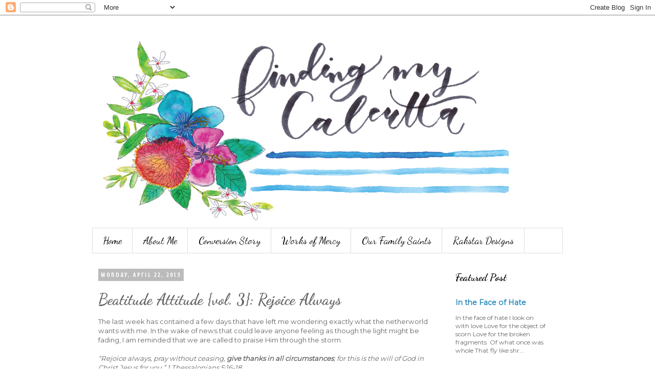

--- FILE ---
content_type: text/html; charset=UTF-8
request_url: http://www.findingmycalcutta.com/2013/04/beatitude-attitude-vol-3-rejoice-always.html
body_size: 12867
content:
<!DOCTYPE html>
<html class='v2' dir='ltr' lang='en'>
<head>
<link href='https://www.blogger.com/static/v1/widgets/335934321-css_bundle_v2.css' rel='stylesheet' type='text/css'/>
<meta content='width=1100' name='viewport'/>
<meta content='text/html; charset=UTF-8' http-equiv='Content-Type'/>
<meta content='blogger' name='generator'/>
<link href='http://www.findingmycalcutta.com/favicon.ico' rel='icon' type='image/x-icon'/>
<link href='http://www.findingmycalcutta.com/2013/04/beatitude-attitude-vol-3-rejoice-always.html' rel='canonical'/>
<link rel="alternate" type="application/atom+xml" title="Finding My Calcutta - Atom" href="http://www.findingmycalcutta.com/feeds/posts/default" />
<link rel="alternate" type="application/rss+xml" title="Finding My Calcutta - RSS" href="http://www.findingmycalcutta.com/feeds/posts/default?alt=rss" />
<link rel="service.post" type="application/atom+xml" title="Finding My Calcutta - Atom" href="https://www.blogger.com/feeds/135816934281639491/posts/default" />

<link rel="alternate" type="application/atom+xml" title="Finding My Calcutta - Atom" href="http://www.findingmycalcutta.com/feeds/300389694469258759/comments/default" />
<!--Can't find substitution for tag [blog.ieCssRetrofitLinks]-->
<link href='https://blogger.googleusercontent.com/img/b/R29vZ2xl/AVvXsEhUdjHcxkhuUMCPPnmhwlZlsvgDjoVVhFvEKbe2LVm23_T68BulQMMS07McK1Y14cSx2LrVpYR1xW4LUCqod2hxRHyzpaHZjQ9UciZnzr2v0mp1F5GlKuajJrYmZ2Vn-IXa8XAjGlFAdiYW/s320/Beatitude+Attitude+logo+copy.jpg' rel='image_src'/>
<meta content='http://www.findingmycalcutta.com/2013/04/beatitude-attitude-vol-3-rejoice-always.html' property='og:url'/>
<meta content='Beatitude Attitude {vol. 3}: Rejoice Always' property='og:title'/>
<meta content='The last week has contained a few days that have left me wondering exactly what the netherworld wants with me. In the wake of news that coul...' property='og:description'/>
<meta content='https://blogger.googleusercontent.com/img/b/R29vZ2xl/AVvXsEhUdjHcxkhuUMCPPnmhwlZlsvgDjoVVhFvEKbe2LVm23_T68BulQMMS07McK1Y14cSx2LrVpYR1xW4LUCqod2hxRHyzpaHZjQ9UciZnzr2v0mp1F5GlKuajJrYmZ2Vn-IXa8XAjGlFAdiYW/w1200-h630-p-k-no-nu/Beatitude+Attitude+logo+copy.jpg' property='og:image'/>
<title>Finding My Calcutta: Beatitude Attitude {vol. 3}: Rejoice Always</title>
<style type='text/css'>@font-face{font-family:'Crushed';font-style:normal;font-weight:400;font-display:swap;src:url(//fonts.gstatic.com/s/crushed/v32/U9Mc6dym6WXImTlFf1AVuaixPzHIug.woff2)format('woff2');unicode-range:U+0100-02BA,U+02BD-02C5,U+02C7-02CC,U+02CE-02D7,U+02DD-02FF,U+0304,U+0308,U+0329,U+1D00-1DBF,U+1E00-1E9F,U+1EF2-1EFF,U+2020,U+20A0-20AB,U+20AD-20C0,U+2113,U+2C60-2C7F,U+A720-A7FF;}@font-face{font-family:'Crushed';font-style:normal;font-weight:400;font-display:swap;src:url(//fonts.gstatic.com/s/crushed/v32/U9Mc6dym6WXImTlFf14VuaixPzE.woff2)format('woff2');unicode-range:U+0000-00FF,U+0131,U+0152-0153,U+02BB-02BC,U+02C6,U+02DA,U+02DC,U+0304,U+0308,U+0329,U+2000-206F,U+20AC,U+2122,U+2191,U+2193,U+2212,U+2215,U+FEFF,U+FFFD;}@font-face{font-family:'Dancing Script';font-style:normal;font-weight:400;font-display:swap;src:url(//fonts.gstatic.com/s/dancingscript/v29/If2RXTr6YS-zF4S-kcSWSVi_szLviuEHiC4Wl-8.woff2)format('woff2');unicode-range:U+0102-0103,U+0110-0111,U+0128-0129,U+0168-0169,U+01A0-01A1,U+01AF-01B0,U+0300-0301,U+0303-0304,U+0308-0309,U+0323,U+0329,U+1EA0-1EF9,U+20AB;}@font-face{font-family:'Dancing Script';font-style:normal;font-weight:400;font-display:swap;src:url(//fonts.gstatic.com/s/dancingscript/v29/If2RXTr6YS-zF4S-kcSWSVi_szLuiuEHiC4Wl-8.woff2)format('woff2');unicode-range:U+0100-02BA,U+02BD-02C5,U+02C7-02CC,U+02CE-02D7,U+02DD-02FF,U+0304,U+0308,U+0329,U+1D00-1DBF,U+1E00-1E9F,U+1EF2-1EFF,U+2020,U+20A0-20AB,U+20AD-20C0,U+2113,U+2C60-2C7F,U+A720-A7FF;}@font-face{font-family:'Dancing Script';font-style:normal;font-weight:400;font-display:swap;src:url(//fonts.gstatic.com/s/dancingscript/v29/If2RXTr6YS-zF4S-kcSWSVi_szLgiuEHiC4W.woff2)format('woff2');unicode-range:U+0000-00FF,U+0131,U+0152-0153,U+02BB-02BC,U+02C6,U+02DA,U+02DC,U+0304,U+0308,U+0329,U+2000-206F,U+20AC,U+2122,U+2191,U+2193,U+2212,U+2215,U+FEFF,U+FFFD;}@font-face{font-family:'Dancing Script';font-style:normal;font-weight:700;font-display:swap;src:url(//fonts.gstatic.com/s/dancingscript/v29/If2RXTr6YS-zF4S-kcSWSVi_szLviuEHiC4Wl-8.woff2)format('woff2');unicode-range:U+0102-0103,U+0110-0111,U+0128-0129,U+0168-0169,U+01A0-01A1,U+01AF-01B0,U+0300-0301,U+0303-0304,U+0308-0309,U+0323,U+0329,U+1EA0-1EF9,U+20AB;}@font-face{font-family:'Dancing Script';font-style:normal;font-weight:700;font-display:swap;src:url(//fonts.gstatic.com/s/dancingscript/v29/If2RXTr6YS-zF4S-kcSWSVi_szLuiuEHiC4Wl-8.woff2)format('woff2');unicode-range:U+0100-02BA,U+02BD-02C5,U+02C7-02CC,U+02CE-02D7,U+02DD-02FF,U+0304,U+0308,U+0329,U+1D00-1DBF,U+1E00-1E9F,U+1EF2-1EFF,U+2020,U+20A0-20AB,U+20AD-20C0,U+2113,U+2C60-2C7F,U+A720-A7FF;}@font-face{font-family:'Dancing Script';font-style:normal;font-weight:700;font-display:swap;src:url(//fonts.gstatic.com/s/dancingscript/v29/If2RXTr6YS-zF4S-kcSWSVi_szLgiuEHiC4W.woff2)format('woff2');unicode-range:U+0000-00FF,U+0131,U+0152-0153,U+02BB-02BC,U+02C6,U+02DA,U+02DC,U+0304,U+0308,U+0329,U+2000-206F,U+20AC,U+2122,U+2191,U+2193,U+2212,U+2215,U+FEFF,U+FFFD;}@font-face{font-family:'Montserrat';font-style:normal;font-weight:400;font-display:swap;src:url(//fonts.gstatic.com/s/montserrat/v31/JTUHjIg1_i6t8kCHKm4532VJOt5-QNFgpCtr6Hw0aXp-p7K4KLjztg.woff2)format('woff2');unicode-range:U+0460-052F,U+1C80-1C8A,U+20B4,U+2DE0-2DFF,U+A640-A69F,U+FE2E-FE2F;}@font-face{font-family:'Montserrat';font-style:normal;font-weight:400;font-display:swap;src:url(//fonts.gstatic.com/s/montserrat/v31/JTUHjIg1_i6t8kCHKm4532VJOt5-QNFgpCtr6Hw9aXp-p7K4KLjztg.woff2)format('woff2');unicode-range:U+0301,U+0400-045F,U+0490-0491,U+04B0-04B1,U+2116;}@font-face{font-family:'Montserrat';font-style:normal;font-weight:400;font-display:swap;src:url(//fonts.gstatic.com/s/montserrat/v31/JTUHjIg1_i6t8kCHKm4532VJOt5-QNFgpCtr6Hw2aXp-p7K4KLjztg.woff2)format('woff2');unicode-range:U+0102-0103,U+0110-0111,U+0128-0129,U+0168-0169,U+01A0-01A1,U+01AF-01B0,U+0300-0301,U+0303-0304,U+0308-0309,U+0323,U+0329,U+1EA0-1EF9,U+20AB;}@font-face{font-family:'Montserrat';font-style:normal;font-weight:400;font-display:swap;src:url(//fonts.gstatic.com/s/montserrat/v31/JTUHjIg1_i6t8kCHKm4532VJOt5-QNFgpCtr6Hw3aXp-p7K4KLjztg.woff2)format('woff2');unicode-range:U+0100-02BA,U+02BD-02C5,U+02C7-02CC,U+02CE-02D7,U+02DD-02FF,U+0304,U+0308,U+0329,U+1D00-1DBF,U+1E00-1E9F,U+1EF2-1EFF,U+2020,U+20A0-20AB,U+20AD-20C0,U+2113,U+2C60-2C7F,U+A720-A7FF;}@font-face{font-family:'Montserrat';font-style:normal;font-weight:400;font-display:swap;src:url(//fonts.gstatic.com/s/montserrat/v31/JTUHjIg1_i6t8kCHKm4532VJOt5-QNFgpCtr6Hw5aXp-p7K4KLg.woff2)format('woff2');unicode-range:U+0000-00FF,U+0131,U+0152-0153,U+02BB-02BC,U+02C6,U+02DA,U+02DC,U+0304,U+0308,U+0329,U+2000-206F,U+20AC,U+2122,U+2191,U+2193,U+2212,U+2215,U+FEFF,U+FFFD;}</style>
<style id='page-skin-1' type='text/css'><!--
/*
-----------------------------------------------
Blogger Template Style
Name:     Simple
Designer: Blogger
URL:      www.blogger.com
----------------------------------------------- */
/* Content
----------------------------------------------- */
body {
font: normal normal 12px Montserrat;
color: #666666;
background: #ffffff none repeat scroll top left;
padding: 0 0 0 0;
}
html body .region-inner {
min-width: 0;
max-width: 100%;
width: auto;
}
h2 {
font-size: 22px;
}
a:link {
text-decoration:none;
color: #2288bb;
}
a:visited {
text-decoration:none;
color: #888888;
}
a:hover {
text-decoration:underline;
color: #33aaff;
}
.body-fauxcolumn-outer .fauxcolumn-inner {
background: transparent none repeat scroll top left;
_background-image: none;
}
.body-fauxcolumn-outer .cap-top {
position: absolute;
z-index: 1;
height: 400px;
width: 100%;
}
.body-fauxcolumn-outer .cap-top .cap-left {
width: 100%;
background: transparent none repeat-x scroll top left;
_background-image: none;
}
.content-outer {
-moz-box-shadow: 0 0 0 rgba(0, 0, 0, .15);
-webkit-box-shadow: 0 0 0 rgba(0, 0, 0, .15);
-goog-ms-box-shadow: 0 0 0 #333333;
box-shadow: 0 0 0 rgba(0, 0, 0, .15);
margin-bottom: 1px;
}
.content-inner {
padding: 10px 40px;
}
.content-inner {
background-color: #ffffff;
}
/* Header
----------------------------------------------- */
.header-outer {
background: transparent none repeat-x scroll 0 -400px;
_background-image: none;
}
.Header h1 {
font: normal normal 40px 'Trebuchet MS',Trebuchet,Verdana,sans-serif;
color: #000000;
text-shadow: 0 0 0 rgba(0, 0, 0, .2);
}
.Header h1 a {
color: #000000;
}
.Header .description {
font-size: 18px;
color: #000000;
}
.header-inner .Header .titlewrapper {
padding: 22px 0;
}
.header-inner .Header .descriptionwrapper {
padding: 0 0;
}
/* Tabs
----------------------------------------------- */
.tabs-inner .section:first-child {
border-top: 0 solid #dddddd;
}
.tabs-inner .section:first-child ul {
margin-top: -1px;
border-top: 1px solid #dddddd;
border-left: 1px solid #dddddd;
border-right: 1px solid #dddddd;
}
.tabs-inner .widget ul {
background: transparent none repeat-x scroll 0 -800px;
_background-image: none;
border-bottom: 1px solid #dddddd;
margin-top: 0;
margin-left: -30px;
margin-right: -30px;
}
.tabs-inner .widget li a {
display: inline-block;
padding: .6em 1em;
font: normal normal 20px Dancing Script;
color: #000000;
border-left: 1px solid #ffffff;
border-right: 1px solid #dddddd;
}
.tabs-inner .widget li:first-child a {
border-left: none;
}
.tabs-inner .widget li.selected a, .tabs-inner .widget li a:hover {
color: #000000;
background-color: #eeeeee;
text-decoration: none;
}
/* Columns
----------------------------------------------- */
.main-outer {
border-top: 0 solid transparent;
}
.fauxcolumn-left-outer .fauxcolumn-inner {
border-right: 1px solid transparent;
}
.fauxcolumn-right-outer .fauxcolumn-inner {
border-left: 1px solid transparent;
}
/* Headings
----------------------------------------------- */
div.widget > h2,
div.widget h2.title {
margin: 0 0 1em 0;
font: normal bold 20px Dancing Script;
color: #000000;
}
/* Widgets
----------------------------------------------- */
.widget .zippy {
color: #999999;
text-shadow: 2px 2px 1px rgba(0, 0, 0, .1);
}
.widget .popular-posts ul {
list-style: none;
}
/* Posts
----------------------------------------------- */
h2.date-header {
font: normal bold 12px Crushed;
}
.date-header span {
background-color: #bbbbbb;
color: #ffffff;
padding: 0.4em;
letter-spacing: 3px;
margin: inherit;
}
.main-inner {
padding-top: 35px;
padding-bottom: 65px;
}
.main-inner .column-center-inner {
padding: 0 0;
}
.main-inner .column-center-inner .section {
margin: 0 1em;
}
.post {
margin: 0 0 45px 0;
}
h3.post-title, .comments h4 {
font: normal bold 30px Dancing Script;
margin: .75em 0 0;
}
.post-body {
font-size: 110%;
line-height: 1.4;
position: relative;
}
.post-body img, .post-body .tr-caption-container, .Profile img, .Image img,
.BlogList .item-thumbnail img {
padding: 2px;
background: #ffffff;
border: 1px solid #eeeeee;
-moz-box-shadow: 1px 1px 5px rgba(0, 0, 0, .1);
-webkit-box-shadow: 1px 1px 5px rgba(0, 0, 0, .1);
box-shadow: 1px 1px 5px rgba(0, 0, 0, .1);
}
.post-body img, .post-body .tr-caption-container {
padding: 5px;
}
.post-body .tr-caption-container {
color: #666666;
}
.post-body .tr-caption-container img {
padding: 0;
background: transparent;
border: none;
-moz-box-shadow: 0 0 0 rgba(0, 0, 0, .1);
-webkit-box-shadow: 0 0 0 rgba(0, 0, 0, .1);
box-shadow: 0 0 0 rgba(0, 0, 0, .1);
}
.post-header {
margin: 0 0 1.5em;
line-height: 1.6;
font-size: 90%;
}
.post-footer {
margin: 20px -2px 0;
padding: 5px 10px;
color: #666666;
background-color: #eeeeee;
border-bottom: 1px solid #eeeeee;
line-height: 1.6;
font-size: 90%;
}
#comments .comment-author {
padding-top: 1.5em;
border-top: 1px solid transparent;
background-position: 0 1.5em;
}
#comments .comment-author:first-child {
padding-top: 0;
border-top: none;
}
.avatar-image-container {
margin: .2em 0 0;
}
#comments .avatar-image-container img {
border: 1px solid #eeeeee;
}
/* Comments
----------------------------------------------- */
.comments .comments-content .icon.blog-author {
background-repeat: no-repeat;
background-image: url([data-uri]);
}
.comments .comments-content .loadmore a {
border-top: 1px solid #999999;
border-bottom: 1px solid #999999;
}
.comments .comment-thread.inline-thread {
background-color: #eeeeee;
}
.comments .continue {
border-top: 2px solid #999999;
}
/* Accents
---------------------------------------------- */
.section-columns td.columns-cell {
border-left: 1px solid transparent;
}
.blog-pager {
background: transparent url(https://resources.blogblog.com/blogblog/data/1kt/simple/paging_dot.png) repeat-x scroll top center;
}
.blog-pager-older-link, .home-link,
.blog-pager-newer-link {
background-color: #ffffff;
padding: 5px;
}
.footer-outer {
border-top: 1px dashed #bbbbbb;
}
/* Mobile
----------------------------------------------- */
body.mobile  {
background-size: auto;
}
.mobile .body-fauxcolumn-outer {
background: transparent none repeat scroll top left;
}
.mobile .body-fauxcolumn-outer .cap-top {
background-size: 100% auto;
}
.mobile .content-outer {
-webkit-box-shadow: 0 0 3px rgba(0, 0, 0, .15);
box-shadow: 0 0 3px rgba(0, 0, 0, .15);
}
.mobile .tabs-inner .widget ul {
margin-left: 0;
margin-right: 0;
}
.mobile .post {
margin: 0;
}
.mobile .main-inner .column-center-inner .section {
margin: 0;
}
.mobile .date-header span {
padding: 0.1em 10px;
margin: 0 -10px;
}
.mobile h3.post-title {
margin: 0;
}
.mobile .blog-pager {
background: transparent none no-repeat scroll top center;
}
.mobile .footer-outer {
border-top: none;
}
.mobile .main-inner, .mobile .footer-inner {
background-color: #ffffff;
}
.mobile-index-contents {
color: #666666;
}
.mobile-link-button {
background-color: #2288bb;
}
.mobile-link-button a:link, .mobile-link-button a:visited {
color: #ffffff;
}
.mobile .tabs-inner .section:first-child {
border-top: none;
}
.mobile .tabs-inner .PageList .widget-content {
background-color: #eeeeee;
color: #000000;
border-top: 1px solid #dddddd;
border-bottom: 1px solid #dddddd;
}
.mobile .tabs-inner .PageList .widget-content .pagelist-arrow {
border-left: 1px solid #dddddd;
}

--></style>
<style id='template-skin-1' type='text/css'><!--
body {
min-width: 1000px;
}
.content-outer, .content-fauxcolumn-outer, .region-inner {
min-width: 1000px;
max-width: 1000px;
_width: 1000px;
}
.main-inner .columns {
padding-left: 0px;
padding-right: 240px;
}
.main-inner .fauxcolumn-center-outer {
left: 0px;
right: 240px;
/* IE6 does not respect left and right together */
_width: expression(this.parentNode.offsetWidth -
parseInt("0px") -
parseInt("240px") + 'px');
}
.main-inner .fauxcolumn-left-outer {
width: 0px;
}
.main-inner .fauxcolumn-right-outer {
width: 240px;
}
.main-inner .column-left-outer {
width: 0px;
right: 100%;
margin-left: -0px;
}
.main-inner .column-right-outer {
width: 240px;
margin-right: -240px;
}
#layout {
min-width: 0;
}
#layout .content-outer {
min-width: 0;
width: 800px;
}
#layout .region-inner {
min-width: 0;
width: auto;
}
body#layout div.add_widget {
padding: 8px;
}
body#layout div.add_widget a {
margin-left: 32px;
}
--></style>
<link href='https://www.blogger.com/dyn-css/authorization.css?targetBlogID=135816934281639491&amp;zx=d851cd0c-2cfd-4023-a528-0962ac98dbd1' media='none' onload='if(media!=&#39;all&#39;)media=&#39;all&#39;' rel='stylesheet'/><noscript><link href='https://www.blogger.com/dyn-css/authorization.css?targetBlogID=135816934281639491&amp;zx=d851cd0c-2cfd-4023-a528-0962ac98dbd1' rel='stylesheet'/></noscript>
<meta name='google-adsense-platform-account' content='ca-host-pub-1556223355139109'/>
<meta name='google-adsense-platform-domain' content='blogspot.com'/>

</head>
<body class='loading variant-simplysimple'>
<div class='navbar section' id='navbar' name='Navbar'><div class='widget Navbar' data-version='1' id='Navbar1'><script type="text/javascript">
    function setAttributeOnload(object, attribute, val) {
      if(window.addEventListener) {
        window.addEventListener('load',
          function(){ object[attribute] = val; }, false);
      } else {
        window.attachEvent('onload', function(){ object[attribute] = val; });
      }
    }
  </script>
<div id="navbar-iframe-container"></div>
<script type="text/javascript" src="https://apis.google.com/js/platform.js"></script>
<script type="text/javascript">
      gapi.load("gapi.iframes:gapi.iframes.style.bubble", function() {
        if (gapi.iframes && gapi.iframes.getContext) {
          gapi.iframes.getContext().openChild({
              url: 'https://www.blogger.com/navbar/135816934281639491?po\x3d300389694469258759\x26origin\x3dhttp://www.findingmycalcutta.com',
              where: document.getElementById("navbar-iframe-container"),
              id: "navbar-iframe"
          });
        }
      });
    </script><script type="text/javascript">
(function() {
var script = document.createElement('script');
script.type = 'text/javascript';
script.src = '//pagead2.googlesyndication.com/pagead/js/google_top_exp.js';
var head = document.getElementsByTagName('head')[0];
if (head) {
head.appendChild(script);
}})();
</script>
</div></div>
<div class='body-fauxcolumns'>
<div class='fauxcolumn-outer body-fauxcolumn-outer'>
<div class='cap-top'>
<div class='cap-left'></div>
<div class='cap-right'></div>
</div>
<div class='fauxborder-left'>
<div class='fauxborder-right'></div>
<div class='fauxcolumn-inner'>
</div>
</div>
<div class='cap-bottom'>
<div class='cap-left'></div>
<div class='cap-right'></div>
</div>
</div>
</div>
<div class='content'>
<div class='content-fauxcolumns'>
<div class='fauxcolumn-outer content-fauxcolumn-outer'>
<div class='cap-top'>
<div class='cap-left'></div>
<div class='cap-right'></div>
</div>
<div class='fauxborder-left'>
<div class='fauxborder-right'></div>
<div class='fauxcolumn-inner'>
</div>
</div>
<div class='cap-bottom'>
<div class='cap-left'></div>
<div class='cap-right'></div>
</div>
</div>
</div>
<div class='content-outer'>
<div class='content-cap-top cap-top'>
<div class='cap-left'></div>
<div class='cap-right'></div>
</div>
<div class='fauxborder-left content-fauxborder-left'>
<div class='fauxborder-right content-fauxborder-right'></div>
<div class='content-inner'>
<header>
<div class='header-outer'>
<div class='header-cap-top cap-top'>
<div class='cap-left'></div>
<div class='cap-right'></div>
</div>
<div class='fauxborder-left header-fauxborder-left'>
<div class='fauxborder-right header-fauxborder-right'></div>
<div class='region-inner header-inner'>
<div class='header section' id='header' name='Header'><div class='widget Header' data-version='1' id='Header1'>
<div id='header-inner'>
<a href='http://www.findingmycalcutta.com/' style='display: block'>
<img alt='Finding My Calcutta' height='406px; ' id='Header1_headerimg' src='https://blogger.googleusercontent.com/img/b/R29vZ2xl/AVvXsEigh2cG5u7GcvLK86EF2bz5brhqgQiLTGwQMDsVn_izS7RoyEx3XktFywCC0oEBM71-UzOBV8eMH0Hh2CHORZCtssB7xOq30R9x16TdiZwWyKyH2QAmLiGeipwnWkIM_1a4_kwL8Fiinkc/s1600/FMC+Blog+Header.jpg' style='display: block' width='843px; '/>
</a>
</div>
</div></div>
</div>
</div>
<div class='header-cap-bottom cap-bottom'>
<div class='cap-left'></div>
<div class='cap-right'></div>
</div>
</div>
</header>
<div class='tabs-outer'>
<div class='tabs-cap-top cap-top'>
<div class='cap-left'></div>
<div class='cap-right'></div>
</div>
<div class='fauxborder-left tabs-fauxborder-left'>
<div class='fauxborder-right tabs-fauxborder-right'></div>
<div class='region-inner tabs-inner'>
<div class='tabs section' id='crosscol' name='Cross-Column'><div class='widget PageList' data-version='1' id='PageList1'>
<div class='widget-content'>
<ul>
<li>
<a href='http://www.findingmycalcutta.com/'>Home</a>
</li>
<li>
<a href='http://www.findingmycalcutta.com/p/about-me.html'>About Me</a>
</li>
<li>
<a href='http://www.findingmycalcutta.com/search/label/conversion'>Conversion Story</a>
</li>
<li>
<a href='http://www.findingmycalcutta.com/p/works-of-mercy.html'>Works of Mercy</a>
</li>
<li>
<a href='http://www.findingmycalcutta.com/p/our-family-saints.html'>Our Family Saints</a>
</li>
<li>
<a href='http://www.rakstardesigns.com'>Rakstar Designs</a>
</li>
</ul>
<div class='clear'></div>
</div>
</div></div>
<div class='tabs no-items section' id='crosscol-overflow' name='Cross-Column 2'></div>
</div>
</div>
<div class='tabs-cap-bottom cap-bottom'>
<div class='cap-left'></div>
<div class='cap-right'></div>
</div>
</div>
<div class='main-outer'>
<div class='main-cap-top cap-top'>
<div class='cap-left'></div>
<div class='cap-right'></div>
</div>
<div class='fauxborder-left main-fauxborder-left'>
<div class='fauxborder-right main-fauxborder-right'></div>
<div class='region-inner main-inner'>
<div class='columns fauxcolumns'>
<div class='fauxcolumn-outer fauxcolumn-center-outer'>
<div class='cap-top'>
<div class='cap-left'></div>
<div class='cap-right'></div>
</div>
<div class='fauxborder-left'>
<div class='fauxborder-right'></div>
<div class='fauxcolumn-inner'>
</div>
</div>
<div class='cap-bottom'>
<div class='cap-left'></div>
<div class='cap-right'></div>
</div>
</div>
<div class='fauxcolumn-outer fauxcolumn-left-outer'>
<div class='cap-top'>
<div class='cap-left'></div>
<div class='cap-right'></div>
</div>
<div class='fauxborder-left'>
<div class='fauxborder-right'></div>
<div class='fauxcolumn-inner'>
</div>
</div>
<div class='cap-bottom'>
<div class='cap-left'></div>
<div class='cap-right'></div>
</div>
</div>
<div class='fauxcolumn-outer fauxcolumn-right-outer'>
<div class='cap-top'>
<div class='cap-left'></div>
<div class='cap-right'></div>
</div>
<div class='fauxborder-left'>
<div class='fauxborder-right'></div>
<div class='fauxcolumn-inner'>
</div>
</div>
<div class='cap-bottom'>
<div class='cap-left'></div>
<div class='cap-right'></div>
</div>
</div>
<!-- corrects IE6 width calculation -->
<div class='columns-inner'>
<div class='column-center-outer'>
<div class='column-center-inner'>
<div class='main section' id='main' name='Main'><div class='widget Blog' data-version='1' id='Blog1'>
<div class='blog-posts hfeed'>

          <div class="date-outer">
        
<h2 class='date-header'><span>Monday, April 22, 2013</span></h2>

          <div class="date-posts">
        
<div class='post-outer'>
<div class='post hentry uncustomized-post-template' itemprop='blogPost' itemscope='itemscope' itemtype='http://schema.org/BlogPosting'>
<meta content='https://blogger.googleusercontent.com/img/b/R29vZ2xl/AVvXsEhUdjHcxkhuUMCPPnmhwlZlsvgDjoVVhFvEKbe2LVm23_T68BulQMMS07McK1Y14cSx2LrVpYR1xW4LUCqod2hxRHyzpaHZjQ9UciZnzr2v0mp1F5GlKuajJrYmZ2Vn-IXa8XAjGlFAdiYW/s320/Beatitude+Attitude+logo+copy.jpg' itemprop='image_url'/>
<meta content='135816934281639491' itemprop='blogId'/>
<meta content='300389694469258759' itemprop='postId'/>
<a name='300389694469258759'></a>
<h3 class='post-title entry-title' itemprop='name'>
Beatitude Attitude {vol. 3}: Rejoice Always
</h3>
<div class='post-header'>
<div class='post-header-line-1'></div>
</div>
<div class='post-body entry-content' id='post-body-300389694469258759' itemprop='description articleBody'>
The last week has contained a few days that have left me wondering exactly what the netherworld wants with me. In the wake of news that could leave anyone feeling as though the light might be fading, I am reminded that we are called to praise Him through the storm.<br /><br /><i>&#8220;Rejoice always, pray without ceasing, <b>give thanks in all circumstances</b>; for this is the will of God in Christ Jesus for you.&#8221; 1 Thessalonians 5:16-18</i><br /><br />And so we give thanks and recognize the blessing hand of God in the midst of chaos and rubble, of tragedy and heartbreak, of simply crummy days we think may never end. Here are my seven praises for this week:<br /><br /><div class="separator" style="clear: both; text-align: center;"></div><br /><div class="separator" style="clear: both; text-align: center;"><a href="https://blogger.googleusercontent.com/img/b/R29vZ2xl/AVvXsEhUdjHcxkhuUMCPPnmhwlZlsvgDjoVVhFvEKbe2LVm23_T68BulQMMS07McK1Y14cSx2LrVpYR1xW4LUCqod2hxRHyzpaHZjQ9UciZnzr2v0mp1F5GlKuajJrYmZ2Vn-IXa8XAjGlFAdiYW/s1600/Beatitude+Attitude+logo+copy.jpg" imageanchor="1" style="margin-left: 1em; margin-right: 1em;"><img border="0" height="152" src="https://blogger.googleusercontent.com/img/b/R29vZ2xl/AVvXsEhUdjHcxkhuUMCPPnmhwlZlsvgDjoVVhFvEKbe2LVm23_T68BulQMMS07McK1Y14cSx2LrVpYR1xW4LUCqod2hxRHyzpaHZjQ9UciZnzr2v0mp1F5GlKuajJrYmZ2Vn-IXa8XAjGlFAdiYW/s320/Beatitude+Attitude+logo+copy.jpg" width="320" /></a></div><br /><br />1) Blessed am I to have a husband that shares my sense of humor, who I can laugh with, cry with, pout with, and grow with, knowing that at the end of the day, we will wash off the day and start anew tomorrow.<br /><br /><div class="separator" style="clear: both; text-align: center;"><a href="https://blogger.googleusercontent.com/img/b/R29vZ2xl/AVvXsEh1iLKemLACPU3JAEv4OY_CZ4YTq9RNEZ9uZb_JBYHaa2YBUhkZJFFJSuVWlqJfPfXfApWrkTXS-odXB0HpN05plKv7G2a7dNUkiE04dPWAyGrkKSCCfmGPrLJQtKCDgoCDuR09aTkEypab/s1600/blogger-image-533473444.jpg" imageanchor="1" style="margin-left: 1em; margin-right: 1em;"><img border="0" height="132" src="https://blogger.googleusercontent.com/img/b/R29vZ2xl/AVvXsEh1iLKemLACPU3JAEv4OY_CZ4YTq9RNEZ9uZb_JBYHaa2YBUhkZJFFJSuVWlqJfPfXfApWrkTXS-odXB0HpN05plKv7G2a7dNUkiE04dPWAyGrkKSCCfmGPrLJQtKCDgoCDuR09aTkEypab/s200/blogger-image-533473444.jpg" width="200" /></a></div><br /><br />2) Blessed am I with healthy children, even with their own little ailments. This week I am reminded that not every parent is so lucky.<br /><br />3) Blessed am I to have meaningful work.<br /><br />4) Blessed am I that God is patient and gentle in his correction of me.<br /><br />5) Blessed am I to have some holy men as good shepherds in both our home parish and our "backup" parish who preach the name of Jesus, challenge us to live the Gospel fully, and preach the hard message of truth in our times.<br /><br />6) Blessed am I that spring is <strike>coming</strike> here, and the sun has been shining at least a few times a week allowing for outside time with the littles.<br /><br /><div class="separator" style="clear: both; text-align: center;"><a href="https://blogger.googleusercontent.com/img/b/R29vZ2xl/AVvXsEhagBBusIOD4mWgGovwpusmU8kND9YSS4HIQrZXh-6-oAZ_mEv5TtE_ac4LZT2StlR85T5b6uY0UMFp8tsWgaVSJ7ksoqrBKQ8UcHw3-YaDcIKzzpJQZlYHgNlei9vBrADhSPDiaL4COEFu/s1600/blogger-image--1986104229.jpg" imageanchor="1" style="margin-left: 1em; margin-right: 1em;"><img border="0" height="200" src="https://blogger.googleusercontent.com/img/b/R29vZ2xl/AVvXsEhagBBusIOD4mWgGovwpusmU8kND9YSS4HIQrZXh-6-oAZ_mEv5TtE_ac4LZT2StlR85T5b6uY0UMFp8tsWgaVSJ7ksoqrBKQ8UcHw3-YaDcIKzzpJQZlYHgNlei9vBrADhSPDiaL4COEFu/s200/blogger-image--1986104229.jpg" width="150" /></a></div><br /><br />7) Blessed am I to have joyful children who savor life and know Christ at such a young age, even through their tantrums and growing pains. I am amazed by them daily if I shed myself of the blinders of selfishness and busy-ness<br /><br /><div class="separator" style="clear: both; text-align: center;"><a href="https://blogger.googleusercontent.com/img/b/R29vZ2xl/AVvXsEgPo0aBJrka36qTbaq0eDyC3Zn0BeOpc-AaXmn6WV_HUUPKLWjK7jvkm-y5HjxftLlHZZdx2UQ4aWUxa-Wgv-dyp2GYOprARCMfAbpSv9g6ekItzu1ptN6rbVRUAWnxZ-JaXuXQ_KHLVc39/s1600/blogger-image--1620044946.jpg" imageanchor="1" style="margin-left: 1em; margin-right: 1em;"><img border="0" height="200" src="https://blogger.googleusercontent.com/img/b/R29vZ2xl/AVvXsEgPo0aBJrka36qTbaq0eDyC3Zn0BeOpc-AaXmn6WV_HUUPKLWjK7jvkm-y5HjxftLlHZZdx2UQ4aWUxa-Wgv-dyp2GYOprARCMfAbpSv9g6ekItzu1ptN6rbVRUAWnxZ-JaXuXQ_KHLVc39/s200/blogger-image--1620044946.jpg" width="150" /></a></div>.<br /><br />Join me in praising God through the storms of life and link up with this post below!<br /><br /><br /><!-- start InLinkz script --><br /><div id="wpImg265978"><a href="http://www.inlinkz.com/wpview.php?id=265978"><img src="http://www.inlinkz.com/wpImg.php?id=265978" style="border: 0px;" /></a></div><script src="http://www.inlinkz.com/cs.php?id=265978" type="text/javascript"></script><br /><!-- end InLinkz script --><br /><br /><br /><div class="separator" style="clear: both; text-align: center;"><br /></div><br /><br /><div class="separator" style="clear: both; text-align: center;"><br /></div><br /><div class="separator" style="clear: both; text-align: center;"><br /></div>
<div style='clear: both;'></div>
</div>
<div class='post-footer'>
<div class='post-footer-line post-footer-line-1'>
<span class='post-author vcard'>
</span>
<span class='post-timestamp'>
at
<meta content='http://www.findingmycalcutta.com/2013/04/beatitude-attitude-vol-3-rejoice-always.html' itemprop='url'/>
<a class='timestamp-link' href='http://www.findingmycalcutta.com/2013/04/beatitude-attitude-vol-3-rejoice-always.html' rel='bookmark' title='permanent link'><abbr class='published' itemprop='datePublished' title='2013-04-22T21:30:00-07:00'>April 22, 2013</abbr></a>
</span>
<span class='post-comment-link'>
</span>
<span class='post-icons'>
<span class='item-control blog-admin pid-1159953354'>
<a href='https://www.blogger.com/post-edit.g?blogID=135816934281639491&postID=300389694469258759&from=pencil' title='Edit Post'>
<img alt='' class='icon-action' height='18' src='https://resources.blogblog.com/img/icon18_edit_allbkg.gif' width='18'/>
</a>
</span>
</span>
<div class='post-share-buttons goog-inline-block'>
</div>
</div>
<div class='post-footer-line post-footer-line-2'>
<span class='post-labels'>
Labels:
<a href='http://www.findingmycalcutta.com/search/label/beatitudes' rel='tag'>beatitudes</a>,
<a href='http://www.findingmycalcutta.com/search/label/Blessings' rel='tag'>Blessings</a>,
<a href='http://www.findingmycalcutta.com/search/label/Catholic' rel='tag'>Catholic</a>,
<a href='http://www.findingmycalcutta.com/search/label/children' rel='tag'>children</a>,
<a href='http://www.findingmycalcutta.com/search/label/Christ' rel='tag'>Christ</a>,
<a href='http://www.findingmycalcutta.com/search/label/Christian' rel='tag'>Christian</a>,
<a href='http://www.findingmycalcutta.com/search/label/Faith' rel='tag'>Faith</a>,
<a href='http://www.findingmycalcutta.com/search/label/family' rel='tag'>family</a>,
<a href='http://www.findingmycalcutta.com/search/label/Jesus' rel='tag'>Jesus</a>,
<a href='http://www.findingmycalcutta.com/search/label/laughter' rel='tag'>laughter</a>,
<a href='http://www.findingmycalcutta.com/search/label/praise' rel='tag'>praise</a>,
<a href='http://www.findingmycalcutta.com/search/label/prayer' rel='tag'>prayer</a>,
<a href='http://www.findingmycalcutta.com/search/label/thankfulness' rel='tag'>thankfulness</a>,
<a href='http://www.findingmycalcutta.com/search/label/wife' rel='tag'>wife</a>,
<a href='http://www.findingmycalcutta.com/search/label/witness' rel='tag'>witness</a>,
<a href='http://www.findingmycalcutta.com/search/label/worship' rel='tag'>worship</a>
</span>
</div>
<div class='post-footer-line post-footer-line-3'>
<span class='post-location'>
</span>
</div>
</div>
</div>
<div class='comments' id='comments'>
<a name='comments'></a>
<h4>No comments:</h4>
<div id='Blog1_comments-block-wrapper'>
<dl class='avatar-comment-indent' id='comments-block'>
</dl>
</div>
<p class='comment-footer'>
<div class='comment-form'>
<a name='comment-form'></a>
<h4 id='comment-post-message'>Post a Comment</h4>
<p>
</p>
<a href='https://www.blogger.com/comment/frame/135816934281639491?po=300389694469258759&hl=en&saa=85391&origin=http://www.findingmycalcutta.com' id='comment-editor-src'></a>
<iframe allowtransparency='true' class='blogger-iframe-colorize blogger-comment-from-post' frameborder='0' height='410px' id='comment-editor' name='comment-editor' src='' width='100%'></iframe>
<script src='https://www.blogger.com/static/v1/jsbin/2830521187-comment_from_post_iframe.js' type='text/javascript'></script>
<script type='text/javascript'>
      BLOG_CMT_createIframe('https://www.blogger.com/rpc_relay.html');
    </script>
</div>
</p>
</div>
</div>
<div class='inline-ad'>
<!--Can't find substitution for tag [adCode]-->
</div>

        </div></div>
      
</div>
<div class='blog-pager' id='blog-pager'>
<span id='blog-pager-newer-link'>
<a class='blog-pager-newer-link' href='http://www.findingmycalcutta.com/2013/04/five-faves-sights-sounds.html' id='Blog1_blog-pager-newer-link' title='Newer Post'>Newer Post</a>
</span>
<span id='blog-pager-older-link'>
<a class='blog-pager-older-link' href='http://www.findingmycalcutta.com/2013/04/13-things-i-want-to-teach-my-children.html' id='Blog1_blog-pager-older-link' title='Older Post'>Older Post</a>
</span>
<a class='home-link' href='http://www.findingmycalcutta.com/'>Home</a>
</div>
<div class='clear'></div>
<div class='post-feeds'>
<div class='feed-links'>
Subscribe to:
<a class='feed-link' href='http://www.findingmycalcutta.com/feeds/300389694469258759/comments/default' target='_blank' type='application/atom+xml'>Post Comments (Atom)</a>
</div>
</div>
</div></div>
</div>
</div>
<div class='column-left-outer'>
<div class='column-left-inner'>
<aside>
</aside>
</div>
</div>
<div class='column-right-outer'>
<div class='column-right-inner'>
<aside>
<div class='sidebar section' id='sidebar-right-1'><div class='widget FeaturedPost' data-version='1' id='FeaturedPost1'>
<h2 class='title'>Featured Post</h2>
<div class='post-summary'>
<h3><a href='http://www.findingmycalcutta.com/2021/03/in-face-of-hate.html'>In the Face of Hate</a></h3>
<p>
In the face of hate I look on with love Love for the object of scorn Love for the broken fragments&#160; Of what once was whole That fly like shr...
</p>
</div>
<style type='text/css'>
    .image {
      width: 100%;
    }
  </style>
<div class='clear'></div>
</div><div class='widget PopularPosts' data-version='1' id='PopularPosts1'>
<h2>Popular Posts</h2>
<div class='widget-content popular-posts'>
<ul>
<li>
<div class='item-content'>
<div class='item-thumbnail'>
<a href='http://www.findingmycalcutta.com/2015/05/7-valuable-life-lessons-virtues-of.html' target='_blank'>
<img alt='' border='0' src='https://blogger.googleusercontent.com/img/b/R29vZ2xl/AVvXsEi7THwdLO0C4irpDwEVI3tLpQji1OBxBN6aqVTo4KQEwCPWf9A7HEALH8Xofl-8YlKwbU48DgxyVpHvtK359eu0KFrbrcE87xUTCSN8ycfU05cklY49pyqqOmBknOgVGUapyTAs2BHrPIog/w72-h72-p-k-no-nu/imperfect+motherhood+header.jpg'/>
</a>
</div>
<div class='item-title'><a href='http://www.findingmycalcutta.com/2015/05/7-valuable-life-lessons-virtues-of.html'>7 Valuable Life Lessons: Virtues of an Imperfect Mother</a></div>
<div class='item-snippet'>A couple of weeks ago, I went to a different parish than I normally attend. It was one of those weeks where the Hubs and I split Masses due ...</div>
</div>
<div style='clear: both;'></div>
</li>
<li>
<div class='item-content'>
<div class='item-title'><a href='http://www.findingmycalcutta.com/2015/11/on-disappearance-of-joy-weight-of-guilt.html'>On the Disappearance of Joy &amp; the Weight of Guilt</a></div>
<div class='item-snippet'>This usually full of opinions, loudmouth on screen has been unusually quiet as of late. It&#39;s been almost a month since my last post in f...</div>
</div>
<div style='clear: both;'></div>
</li>
<li>
<div class='item-content'>
<div class='item-title'><a href='http://www.findingmycalcutta.com/2018/08/thoughts-amid-scandal.html'>Thoughts Amid a Scandal</a></div>
<div class='item-snippet'> Not everyone has heard of the Pennsylvania Grand Jury Report on the nefarious plot to cover up sexual abuse by priests within the many dioc...</div>
</div>
<div style='clear: both;'></div>
</li>
<li>
<div class='item-content'>
<div class='item-thumbnail'>
<a href='http://www.findingmycalcutta.com/2015/07/edel-recap-take-one-punching-satan-in.html' target='_blank'>
<img alt='' border='0' src='https://blogger.googleusercontent.com/img/b/R29vZ2xl/AVvXsEh96BO10U-YZGxnGnOYfHl8FBS2VgYFK07Yv-n9YiX1gDKKInsgXxVjCdtT1srRQl3PDN3QNwx2HcCT-YCYtv3LpcJs4wOU3ghDrNu43quQ7X2pADVJ-4v2NTzcbr1i0tEuGFlYUOrTYSnr/w72-h72-p-k-no-nu/punching+satan.jpg'/>
</a>
</div>
<div class='item-title'><a href='http://www.findingmycalcutta.com/2015/07/edel-recap-take-one-punching-satan-in.html'>Edel Recap: Take One {Punching Satan In the Face}</a></div>
<div class='item-snippet'>It was a whirlwind weekend, dear readers. The whole Edel Gathering experience seems like it took place over at least a week, but in reality ...</div>
</div>
<div style='clear: both;'></div>
</li>
<li>
<div class='item-content'>
<div class='item-thumbnail'>
<a href='http://www.findingmycalcutta.com/2018/07/seven-quick-takes-on-all-things-left.html' target='_blank'>
<img alt='' border='0' src='https://blogger.googleusercontent.com/img/b/R29vZ2xl/AVvXsEg-PNyEu9-xIFxoW5wGiRQl08KhO_o44XCtsK9w72ZOTIIEVxDeYf_eX_1Pj-EkGv-xMHXMRi3zr3-bMtAWx_Z1Z_4iAjR2TLQ6A00VZKA607aM2xbE8RDKeDt5i0VSfJXTwbydMa3XNoc/w72-h72-p-k-no-nu/Seven-Quick-Takes-300x300.jpg'/>
</a>
</div>
<div class='item-title'><a href='http://www.findingmycalcutta.com/2018/07/seven-quick-takes-on-all-things-left.html'>Seven Quick Takes: On All the Things Left Unfinished, Simple Joy, and Thoughts of Home</a></div>
<div class='item-snippet'>   Linking up with Kelly over at This Ain&#39;t The Lyceum  for the first time in many moons, because - new blog + summer = a lot of random ...</div>
</div>
<div style='clear: both;'></div>
</li>
</ul>
<div class='clear'></div>
</div>
</div><div class='widget BlogArchive' data-version='1' id='BlogArchive1'>
<h2>Blog Archive</h2>
<div class='widget-content'>
<div id='ArchiveList'>
<div id='BlogArchive1_ArchiveList'>
<select id='BlogArchive1_ArchiveMenu'>
<option value=''>Blog Archive</option>
<option value='http://www.findingmycalcutta.com/2021/03/'>March 2021 (2)</option>
<option value='http://www.findingmycalcutta.com/2018/08/'>August 2018 (1)</option>
<option value='http://www.findingmycalcutta.com/2018/07/'>July 2018 (3)</option>
<option value='http://www.findingmycalcutta.com/2017/09/'>September 2017 (2)</option>
<option value='http://www.findingmycalcutta.com/2017/08/'>August 2017 (2)</option>
<option value='http://www.findingmycalcutta.com/2017/01/'>January 2017 (1)</option>
<option value='http://www.findingmycalcutta.com/2016/10/'>October 2016 (2)</option>
<option value='http://www.findingmycalcutta.com/2016/09/'>September 2016 (2)</option>
<option value='http://www.findingmycalcutta.com/2016/08/'>August 2016 (4)</option>
<option value='http://www.findingmycalcutta.com/2016/04/'>April 2016 (1)</option>
<option value='http://www.findingmycalcutta.com/2016/02/'>February 2016 (1)</option>
<option value='http://www.findingmycalcutta.com/2016/01/'>January 2016 (2)</option>
<option value='http://www.findingmycalcutta.com/2015/12/'>December 2015 (1)</option>
<option value='http://www.findingmycalcutta.com/2015/11/'>November 2015 (1)</option>
<option value='http://www.findingmycalcutta.com/2015/10/'>October 2015 (3)</option>
<option value='http://www.findingmycalcutta.com/2015/09/'>September 2015 (11)</option>
<option value='http://www.findingmycalcutta.com/2015/08/'>August 2015 (8)</option>
<option value='http://www.findingmycalcutta.com/2015/07/'>July 2015 (8)</option>
<option value='http://www.findingmycalcutta.com/2015/06/'>June 2015 (9)</option>
<option value='http://www.findingmycalcutta.com/2015/05/'>May 2015 (16)</option>
<option value='http://www.findingmycalcutta.com/2015/04/'>April 2015 (2)</option>
<option value='http://www.findingmycalcutta.com/2015/03/'>March 2015 (3)</option>
<option value='http://www.findingmycalcutta.com/2015/02/'>February 2015 (9)</option>
<option value='http://www.findingmycalcutta.com/2015/01/'>January 2015 (6)</option>
<option value='http://www.findingmycalcutta.com/2014/12/'>December 2014 (6)</option>
<option value='http://www.findingmycalcutta.com/2014/11/'>November 2014 (4)</option>
<option value='http://www.findingmycalcutta.com/2014/10/'>October 2014 (2)</option>
<option value='http://www.findingmycalcutta.com/2014/09/'>September 2014 (5)</option>
<option value='http://www.findingmycalcutta.com/2014/08/'>August 2014 (10)</option>
<option value='http://www.findingmycalcutta.com/2014/07/'>July 2014 (2)</option>
<option value='http://www.findingmycalcutta.com/2014/06/'>June 2014 (2)</option>
<option value='http://www.findingmycalcutta.com/2014/05/'>May 2014 (5)</option>
<option value='http://www.findingmycalcutta.com/2014/04/'>April 2014 (3)</option>
<option value='http://www.findingmycalcutta.com/2014/03/'>March 2014 (14)</option>
<option value='http://www.findingmycalcutta.com/2014/02/'>February 2014 (16)</option>
<option value='http://www.findingmycalcutta.com/2014/01/'>January 2014 (14)</option>
<option value='http://www.findingmycalcutta.com/2013/12/'>December 2013 (16)</option>
<option value='http://www.findingmycalcutta.com/2013/11/'>November 2013 (31)</option>
<option value='http://www.findingmycalcutta.com/2013/10/'>October 2013 (8)</option>
<option value='http://www.findingmycalcutta.com/2013/09/'>September 2013 (21)</option>
<option value='http://www.findingmycalcutta.com/2013/08/'>August 2013 (16)</option>
<option value='http://www.findingmycalcutta.com/2013/07/'>July 2013 (23)</option>
<option value='http://www.findingmycalcutta.com/2013/06/'>June 2013 (17)</option>
<option value='http://www.findingmycalcutta.com/2013/05/'>May 2013 (31)</option>
<option value='http://www.findingmycalcutta.com/2013/04/'>April 2013 (40)</option>
<option value='http://www.findingmycalcutta.com/2013/03/'>March 2013 (35)</option>
<option value='http://www.findingmycalcutta.com/2013/02/'>February 2013 (1)</option>
<option value='http://www.findingmycalcutta.com/2013/01/'>January 2013 (3)</option>
<option value='http://www.findingmycalcutta.com/2012/12/'>December 2012 (1)</option>
<option value='http://www.findingmycalcutta.com/2012/11/'>November 2012 (2)</option>
<option value='http://www.findingmycalcutta.com/2012/10/'>October 2012 (5)</option>
<option value='http://www.findingmycalcutta.com/2012/09/'>September 2012 (6)</option>
<option value='http://www.findingmycalcutta.com/2012/08/'>August 2012 (7)</option>
<option value='http://www.findingmycalcutta.com/2011/09/'>September 2011 (2)</option>
<option value='http://www.findingmycalcutta.com/2010/12/'>December 2010 (1)</option>
<option value='http://www.findingmycalcutta.com/2010/11/'>November 2010 (4)</option>
<option value='http://www.findingmycalcutta.com/2010/10/'>October 2010 (3)</option>
</select>
</div>
</div>
<div class='clear'></div>
</div>
</div><div class='widget ReportAbuse' data-version='1' id='ReportAbuse1'>
<h3 class='title'>
<a class='report_abuse' href='https://www.blogger.com/go/report-abuse' rel='noopener nofollow' target='_blank'>
Report Abuse
</a>
</h3>
</div>
<div class='widget BlogSearch' data-version='1' id='BlogSearch1'>
<h2 class='title'>Search This Blog</h2>
<div class='widget-content'>
<div id='BlogSearch1_form'>
<form action='http://www.findingmycalcutta.com/search' class='gsc-search-box' target='_top'>
<table cellpadding='0' cellspacing='0' class='gsc-search-box'>
<tbody>
<tr>
<td class='gsc-input'>
<input autocomplete='off' class='gsc-input' name='q' size='10' title='search' type='text' value=''/>
</td>
<td class='gsc-search-button'>
<input class='gsc-search-button' title='search' type='submit' value='Search'/>
</td>
</tr>
</tbody>
</table>
</form>
</div>
</div>
<div class='clear'></div>
</div></div>
</aside>
</div>
</div>
</div>
<div style='clear: both'></div>
<!-- columns -->
</div>
<!-- main -->
</div>
</div>
<div class='main-cap-bottom cap-bottom'>
<div class='cap-left'></div>
<div class='cap-right'></div>
</div>
</div>
<footer>
<div class='footer-outer'>
<div class='footer-cap-top cap-top'>
<div class='cap-left'></div>
<div class='cap-right'></div>
</div>
<div class='fauxborder-left footer-fauxborder-left'>
<div class='fauxborder-right footer-fauxborder-right'></div>
<div class='region-inner footer-inner'>
<div class='foot no-items section' id='footer-1'></div>
<!-- outside of the include in order to lock Attribution widget -->
<div class='foot section' id='footer-3' name='Footer'><div class='widget Attribution' data-version='1' id='Attribution1'>
<div class='widget-content' style='text-align: center;'>
Simple theme. Powered by <a href='https://www.blogger.com' target='_blank'>Blogger</a>.
</div>
<div class='clear'></div>
</div></div>
</div>
</div>
<div class='footer-cap-bottom cap-bottom'>
<div class='cap-left'></div>
<div class='cap-right'></div>
</div>
</div>
</footer>
<!-- content -->
</div>
</div>
<div class='content-cap-bottom cap-bottom'>
<div class='cap-left'></div>
<div class='cap-right'></div>
</div>
</div>
</div>
<script type='text/javascript'>
    window.setTimeout(function() {
        document.body.className = document.body.className.replace('loading', '');
      }, 10);
  </script>

<script type="text/javascript" src="https://www.blogger.com/static/v1/widgets/2028843038-widgets.js"></script>
<script type='text/javascript'>
window['__wavt'] = 'AOuZoY63_gtYFyZ38Rb9MxlQEnO_hKTk1g:1769818738929';_WidgetManager._Init('//www.blogger.com/rearrange?blogID\x3d135816934281639491','//www.findingmycalcutta.com/2013/04/beatitude-attitude-vol-3-rejoice-always.html','135816934281639491');
_WidgetManager._SetDataContext([{'name': 'blog', 'data': {'blogId': '135816934281639491', 'title': 'Finding My Calcutta', 'url': 'http://www.findingmycalcutta.com/2013/04/beatitude-attitude-vol-3-rejoice-always.html', 'canonicalUrl': 'http://www.findingmycalcutta.com/2013/04/beatitude-attitude-vol-3-rejoice-always.html', 'homepageUrl': 'http://www.findingmycalcutta.com/', 'searchUrl': 'http://www.findingmycalcutta.com/search', 'canonicalHomepageUrl': 'http://www.findingmycalcutta.com/', 'blogspotFaviconUrl': 'http://www.findingmycalcutta.com/favicon.ico', 'bloggerUrl': 'https://www.blogger.com', 'hasCustomDomain': true, 'httpsEnabled': false, 'enabledCommentProfileImages': true, 'gPlusViewType': 'FILTERED_POSTMOD', 'adultContent': false, 'analyticsAccountNumber': '', 'encoding': 'UTF-8', 'locale': 'en', 'localeUnderscoreDelimited': 'en', 'languageDirection': 'ltr', 'isPrivate': false, 'isMobile': false, 'isMobileRequest': false, 'mobileClass': '', 'isPrivateBlog': false, 'isDynamicViewsAvailable': true, 'feedLinks': '\x3clink rel\x3d\x22alternate\x22 type\x3d\x22application/atom+xml\x22 title\x3d\x22Finding My Calcutta - Atom\x22 href\x3d\x22http://www.findingmycalcutta.com/feeds/posts/default\x22 /\x3e\n\x3clink rel\x3d\x22alternate\x22 type\x3d\x22application/rss+xml\x22 title\x3d\x22Finding My Calcutta - RSS\x22 href\x3d\x22http://www.findingmycalcutta.com/feeds/posts/default?alt\x3drss\x22 /\x3e\n\x3clink rel\x3d\x22service.post\x22 type\x3d\x22application/atom+xml\x22 title\x3d\x22Finding My Calcutta - Atom\x22 href\x3d\x22https://www.blogger.com/feeds/135816934281639491/posts/default\x22 /\x3e\n\n\x3clink rel\x3d\x22alternate\x22 type\x3d\x22application/atom+xml\x22 title\x3d\x22Finding My Calcutta - Atom\x22 href\x3d\x22http://www.findingmycalcutta.com/feeds/300389694469258759/comments/default\x22 /\x3e\n', 'meTag': '', 'adsenseHostId': 'ca-host-pub-1556223355139109', 'adsenseHasAds': false, 'adsenseAutoAds': false, 'boqCommentIframeForm': true, 'loginRedirectParam': '', 'view': '', 'dynamicViewsCommentsSrc': '//www.blogblog.com/dynamicviews/4224c15c4e7c9321/js/comments.js', 'dynamicViewsScriptSrc': '//www.blogblog.com/dynamicviews/488fc340cdb1c4a9', 'plusOneApiSrc': 'https://apis.google.com/js/platform.js', 'disableGComments': true, 'interstitialAccepted': false, 'sharing': {'platforms': [{'name': 'Get link', 'key': 'link', 'shareMessage': 'Get link', 'target': ''}, {'name': 'Facebook', 'key': 'facebook', 'shareMessage': 'Share to Facebook', 'target': 'facebook'}, {'name': 'BlogThis!', 'key': 'blogThis', 'shareMessage': 'BlogThis!', 'target': 'blog'}, {'name': 'X', 'key': 'twitter', 'shareMessage': 'Share to X', 'target': 'twitter'}, {'name': 'Pinterest', 'key': 'pinterest', 'shareMessage': 'Share to Pinterest', 'target': 'pinterest'}, {'name': 'Email', 'key': 'email', 'shareMessage': 'Email', 'target': 'email'}], 'disableGooglePlus': true, 'googlePlusShareButtonWidth': 0, 'googlePlusBootstrap': '\x3cscript type\x3d\x22text/javascript\x22\x3ewindow.___gcfg \x3d {\x27lang\x27: \x27en\x27};\x3c/script\x3e'}, 'hasCustomJumpLinkMessage': false, 'jumpLinkMessage': 'Read more', 'pageType': 'item', 'postId': '300389694469258759', 'postImageThumbnailUrl': 'https://blogger.googleusercontent.com/img/b/R29vZ2xl/AVvXsEhUdjHcxkhuUMCPPnmhwlZlsvgDjoVVhFvEKbe2LVm23_T68BulQMMS07McK1Y14cSx2LrVpYR1xW4LUCqod2hxRHyzpaHZjQ9UciZnzr2v0mp1F5GlKuajJrYmZ2Vn-IXa8XAjGlFAdiYW/s72-c/Beatitude+Attitude+logo+copy.jpg', 'postImageUrl': 'https://blogger.googleusercontent.com/img/b/R29vZ2xl/AVvXsEhUdjHcxkhuUMCPPnmhwlZlsvgDjoVVhFvEKbe2LVm23_T68BulQMMS07McK1Y14cSx2LrVpYR1xW4LUCqod2hxRHyzpaHZjQ9UciZnzr2v0mp1F5GlKuajJrYmZ2Vn-IXa8XAjGlFAdiYW/s320/Beatitude+Attitude+logo+copy.jpg', 'pageName': 'Beatitude Attitude {vol. 3}: Rejoice Always', 'pageTitle': 'Finding My Calcutta: Beatitude Attitude {vol. 3}: Rejoice Always'}}, {'name': 'features', 'data': {}}, {'name': 'messages', 'data': {'edit': 'Edit', 'linkCopiedToClipboard': 'Link copied to clipboard!', 'ok': 'Ok', 'postLink': 'Post Link'}}, {'name': 'template', 'data': {'name': 'Simple', 'localizedName': 'Simple', 'isResponsive': false, 'isAlternateRendering': false, 'isCustom': false, 'variant': 'simplysimple', 'variantId': 'simplysimple'}}, {'name': 'view', 'data': {'classic': {'name': 'classic', 'url': '?view\x3dclassic'}, 'flipcard': {'name': 'flipcard', 'url': '?view\x3dflipcard'}, 'magazine': {'name': 'magazine', 'url': '?view\x3dmagazine'}, 'mosaic': {'name': 'mosaic', 'url': '?view\x3dmosaic'}, 'sidebar': {'name': 'sidebar', 'url': '?view\x3dsidebar'}, 'snapshot': {'name': 'snapshot', 'url': '?view\x3dsnapshot'}, 'timeslide': {'name': 'timeslide', 'url': '?view\x3dtimeslide'}, 'isMobile': false, 'title': 'Beatitude Attitude {vol. 3}: Rejoice Always', 'description': 'The last week has contained a few days that have left me wondering exactly what the netherworld wants with me. In the wake of news that coul...', 'featuredImage': 'https://blogger.googleusercontent.com/img/b/R29vZ2xl/AVvXsEhUdjHcxkhuUMCPPnmhwlZlsvgDjoVVhFvEKbe2LVm23_T68BulQMMS07McK1Y14cSx2LrVpYR1xW4LUCqod2hxRHyzpaHZjQ9UciZnzr2v0mp1F5GlKuajJrYmZ2Vn-IXa8XAjGlFAdiYW/s320/Beatitude+Attitude+logo+copy.jpg', 'url': 'http://www.findingmycalcutta.com/2013/04/beatitude-attitude-vol-3-rejoice-always.html', 'type': 'item', 'isSingleItem': true, 'isMultipleItems': false, 'isError': false, 'isPage': false, 'isPost': true, 'isHomepage': false, 'isArchive': false, 'isLabelSearch': false, 'postId': 300389694469258759}}]);
_WidgetManager._RegisterWidget('_NavbarView', new _WidgetInfo('Navbar1', 'navbar', document.getElementById('Navbar1'), {}, 'displayModeFull'));
_WidgetManager._RegisterWidget('_HeaderView', new _WidgetInfo('Header1', 'header', document.getElementById('Header1'), {}, 'displayModeFull'));
_WidgetManager._RegisterWidget('_PageListView', new _WidgetInfo('PageList1', 'crosscol', document.getElementById('PageList1'), {'title': '', 'links': [{'isCurrentPage': false, 'href': 'http://www.findingmycalcutta.com/', 'title': 'Home'}, {'isCurrentPage': false, 'href': 'http://www.findingmycalcutta.com/p/about-me.html', 'id': '3736368179167813985', 'title': 'About Me'}, {'isCurrentPage': false, 'href': 'http://www.findingmycalcutta.com/search/label/conversion', 'title': 'Conversion Story'}, {'isCurrentPage': false, 'href': 'http://www.findingmycalcutta.com/p/works-of-mercy.html', 'id': '6064857276876431848', 'title': 'Works of Mercy'}, {'isCurrentPage': false, 'href': 'http://www.findingmycalcutta.com/p/our-family-saints.html', 'id': '7645755707473863513', 'title': 'Our Family Saints'}, {'isCurrentPage': false, 'href': 'http://www.rakstardesigns.com', 'title': 'Rakstar Designs'}], 'mobile': false, 'showPlaceholder': true, 'hasCurrentPage': false}, 'displayModeFull'));
_WidgetManager._RegisterWidget('_BlogView', new _WidgetInfo('Blog1', 'main', document.getElementById('Blog1'), {'cmtInteractionsEnabled': false, 'lightboxEnabled': true, 'lightboxModuleUrl': 'https://www.blogger.com/static/v1/jsbin/3314219954-lbx.js', 'lightboxCssUrl': 'https://www.blogger.com/static/v1/v-css/828616780-lightbox_bundle.css'}, 'displayModeFull'));
_WidgetManager._RegisterWidget('_FeaturedPostView', new _WidgetInfo('FeaturedPost1', 'sidebar-right-1', document.getElementById('FeaturedPost1'), {}, 'displayModeFull'));
_WidgetManager._RegisterWidget('_PopularPostsView', new _WidgetInfo('PopularPosts1', 'sidebar-right-1', document.getElementById('PopularPosts1'), {}, 'displayModeFull'));
_WidgetManager._RegisterWidget('_BlogArchiveView', new _WidgetInfo('BlogArchive1', 'sidebar-right-1', document.getElementById('BlogArchive1'), {'languageDirection': 'ltr', 'loadingMessage': 'Loading\x26hellip;'}, 'displayModeFull'));
_WidgetManager._RegisterWidget('_ReportAbuseView', new _WidgetInfo('ReportAbuse1', 'sidebar-right-1', document.getElementById('ReportAbuse1'), {}, 'displayModeFull'));
_WidgetManager._RegisterWidget('_BlogSearchView', new _WidgetInfo('BlogSearch1', 'sidebar-right-1', document.getElementById('BlogSearch1'), {}, 'displayModeFull'));
_WidgetManager._RegisterWidget('_AttributionView', new _WidgetInfo('Attribution1', 'footer-3', document.getElementById('Attribution1'), {}, 'displayModeFull'));
</script>
</body>
</html>

--- FILE ---
content_type: application/javascript
request_url: http://www.inlinkz.com/cs.php?id=265978
body_size: 1410
content:
document.write('<link rel=\'stylesheet\' href=\'//www.inlinkz.com/css/__inlinkz.css\' type=\'text/css\' /><script type="text/javascript">  var _rssimg = document.getElementById(\'wpImg265978\');             if(_rssimg) {                 _rssimg.style.display=\'none\';             }</script><script type="text/javascript">function __inlinkzEndsWith(str, substr) {                 return (str.match(substr+"$")==substr)             }             function __inlinkzToggleVis(divId, divId2) {                 var el = document.getElementById(divId); 		var inl = document.getElementById(divId2);                 if(el.style.display==\'block\') {                     el.style.display = \'none\';                     el.style.visiblity = \'hidden\'; 			inl.style.display = \'block\';                 } else {                     el.style.visiblity = \'visible\'; 			inl.style.display = \'none\';                     el.style.display = \'block\';               }             }          function __inlinkzIsImage(aTextField) {             var elem = document.getElementById(aTextField);             _str = elem.value;             check = __inlinkzEndsWith(_str,".jpg") || __inlinkzEndsWith(_str,".png") || __inlinkzEndsWith(_str,".JPG") || __inlinkzEndsWith(_str,".PNG") || __inlinkzEndsWith(_str,".JPEG") || __inlinkzEndsWith(_str,".jpeg");             if (!check) {                 return false;             }             else { return true; }         }          function checksize(elemId, size) {             if(size>0) {                 var element = document.getElementById(elemId);                 var text = element.value;                 if(text.length>=size) {                    text = text.substring(0,size);                    window.alert("Maximum chars: " + size);                 }                 element.value = text;             }         }          function __inlinkzCheckFieldOK(aTextField) {             var elem = document.getElementById(aTextField);             if ((elem.value.length==0) || (elem.value==null)) {                  return false;             }             else { return true; }         }</script><script type=\'text/javascript\'>function __inlinkzCheckIfEmpty265978() {             if(__inlinkzCheckFieldOK("__inlinkzLink265978") && __inlinkzCheckFieldOK("__inlinkzDesc265978") && __inlinkzCheckFieldOK("__inlinkzEmail265978")) {         return true;                            } else {                 window.alert("All fields must be completed");                 return false;             }         }</script><div class=\'inlinkzDiv_1\' style=\'display:table\' id=\'_1\'>Share your blessings with us! To participate, add the link to your Beatitude Attitude post below, and please add a link back here on your post. Thank you in advance!<table class=_inlinkzLinksTable border=0 cellspacing=0 cellpadding=2><tr><td valign=top>    <center>        <div class=_inlinkzLinkDiv style="float:left; text-align:center; width:105px; height:px; overflow:hidden;">            <a class=_inlinkzA title="Go to athousandgeneration.blogspot.mx/2013/04/beatitude-attitudes-vol-1.html " target=_blank rel=nofollow  href="//www.inlinkz.com/displayurl.php?id=11426764">                <img width=75 height=75 class=_inlinkzI src=https://backups.inlinkz.com/linkup/thumbs/20130423/thmb51774243632ba.jpg>            </a>            <div style="line-height:1.1; text-align:center;">                <a class=_inlinkzA title="Go to athousandgeneration.blogspot.mx/2013/04/beatitude-attitudes-vol-1.html " target=_blank rel=nofollow  href="//www.inlinkz.com/displayurl.php?id=11426764">                    &nbsp;1.&nbsp;Anna Yager&nbsp;                 </a>            </div>        </div>    </center>    <br></td></table></div><br/><div class=_inlinkzSmall> (Cannot add links: Registration/trial expired)</div><div id=_inlinkzSite265978 class=_inlinkzPwrby><!-- 3.144.242.38 0,3--></div>');